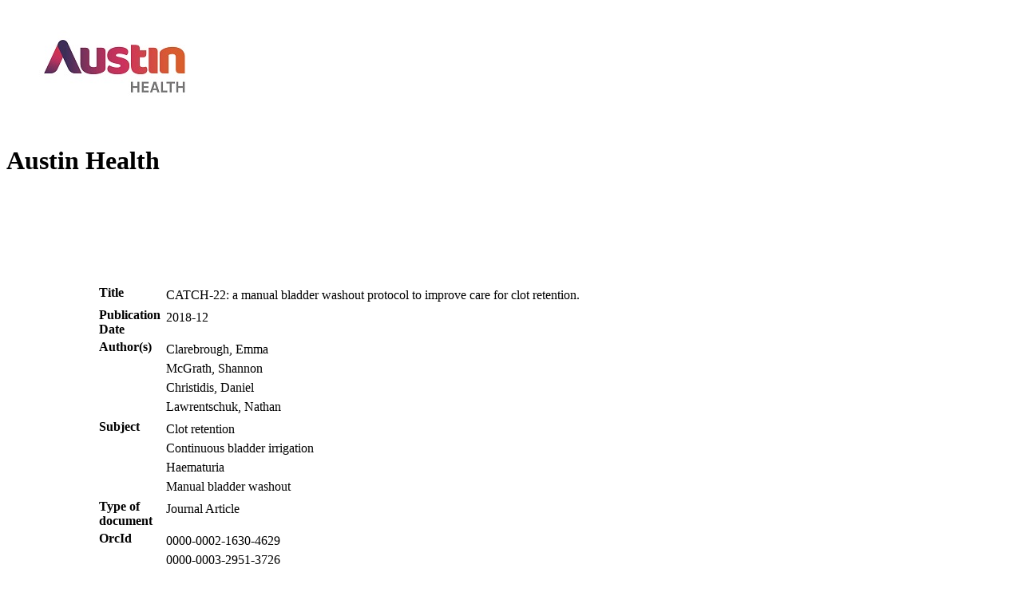

--- FILE ---
content_type: text/html; charset=UTF-8
request_url: https://ahro.austin.org.au/austinjspui/handle/1/18054
body_size: 2403
content:
<!DOCTYPE html>
<html lang="en">
  <head>
    <link rel="stylesheet" href="./bot-theme.css" />
    <style>
      body {
        float: left;
      }
      span {
        margin: 3cm;
        float: inherit;
      }
      .itemtable {
        width:80%;
      }
      .itemrow {
        width:80%;
      }
      .itemdata {

      }
      .label {
        font-weight: bold;
        vertical-align:top;
        
      }

    </style>
     
    
     

                        <meta name="citation_abstract_html_url" content="https://ahro.austin.org.au/austinjspui/handle/1/18054" />
           

                                   <meta name="dc.contributor" content="Clarebrough, Emma" />
                      <meta name="dc.contributor" content="McGrath, Shannon" />
                      <meta name="dc.contributor" content="Christidis, Daniel" />
                      <meta name="dc.contributor" content="Lawrentschuk, Nathan" />
                     

                                   <meta name="citation_author" content="Clarebrough, Emma" />
                      <meta name="citation_author" content="McGrath, Shannon" />
                      <meta name="citation_author" content="Christidis, Daniel" />
                      <meta name="citation_author" content="Lawrentschuk, Nathan" />
                     

                        <meta name="citation_publication_date" content="2018-12" />
           

                        <meta name="dc.date" content="2018-12" />
           

                        <meta name="description" content="To review current practices in manual bladder washouts (MBW) for haematuria with clot retention, comparing those conducted by a urology unit to other inpatient services. Secondly, to describe a standardised protocol for MBWs. Prospective data were collected for patients treated for clot retention, from initial management by referral units through to implementation of a standardised MBW by the urology service. Outcomes measured included re-catheterisation, MBW volumes, clot evacuated and time to discharge or subsequent intervention. Initial catheters inserted by referral teams were sized 16 Fr-20 Fr, all except one requiring upsizing. Mean washout volumes of 145 ml (SD 125) and 5392 ml (SD 847) were used by referring units and the urology service, respectively. Mean volume of clot evacuated by the standardised MBW was 617 ml (SD 313). Continuous bladder irrigation (CBI) was commenced in 16 patients (66%) prior to referral to urology. Median time to discharge was 48 h. Initial catheter insertion is of inadequate size, as is the volume of washout performed. Referring services fail to clear adequate amounts of clot with washouts posing potential risks to patients. The standard management of clot retention should involve the use of at least a 22 F catheter, implement best practice infection control and adopt the last Clot + 1L rule with catheter manipulation. The key points of our recommended MBW are summarised with the acronym CATCH-22. This protocol can guide initial management of clot retention and be used as an educational tool." />
           

                        <meta name="citation_abstract" content="To review current practices in manual bladder washouts (MBW) for haematuria with clot retention, comparing those conducted by a urology unit to other inpatient services. Secondly, to describe a standardised protocol for MBWs. Prospective data were collected for patients treated for clot retention, from initial management by referral units through to implementation of a standardised MBW by the urology service. Outcomes measured included re-catheterisation, MBW volumes, clot evacuated and time to discharge or subsequent intervention. Initial catheters inserted by referral teams were sized 16 Fr-20 Fr, all except one requiring upsizing. Mean washout volumes of 145 ml (SD 125) and 5392 ml (SD 847) were used by referring units and the urology service, respectively. Mean volume of clot evacuated by the standardised MBW was 617 ml (SD 313). Continuous bladder irrigation (CBI) was commenced in 16 patients (66%) prior to referral to urology. Median time to discharge was 48 h. Initial catheter insertion is of inadequate size, as is the volume of washout performed. Referring services fail to clear adequate amounts of clot with washouts posing potential risks to patients. The standard management of clot retention should involve the use of at least a 22 F catheter, implement best practice infection control and adopt the last Clot + 1L rule with catheter manipulation. The key points of our recommended MBW are summarised with the acronym CATCH-22. This protocol can guide initial management of clot retention and be used as an educational tool." />
           

                        <meta name="citation" content="World Journal of Urology 2018; 36(12): 2043-2050" />
           

                        <meta name="citation_doi" content="10.1007/s00345-018-2346-z" />
           

                        <meta name="citation_conference_title" content="World Journal of Urology" />
           

                                   <meta name="citation_keywords" content="Clot retention" />
                      <meta name="citation_keywords" content="Continuous bladder irrigation" />
                      <meta name="citation_keywords" content="Haematuria" />
                      <meta name="citation_keywords" content="Manual bladder washout" />
                      <meta name="citation_keywords" content="Journal Article" />
                     

                        <meta name="title" content="CATCH-22: a manual bladder washout protocol to improve care for clot retention." />
           

                        <meta name="citation_title" content="CATCH-22: a manual bladder washout protocol to improve care for clot retention." />
          
<script type="application/ld+json">
    {
      "@context": "https://schema.org/",
      "@type": "Publication",
      "name": "CATCH-22: a manual bladder washout protocol to improve care for clot retention.",
       
      "author": {
        "@type": "Person",
        "name": "Clarebrough, Emma"
      },
       
      "author": {
        "@type": "Person",
        "name": "McGrath, Shannon"
      },
       
      "author": {
        "@type": "Person",
        "name": "Christidis, Daniel"
      },
       
      "author": {
        "@type": "Person",
        "name": "Lawrentschuk, Nathan"
      },
            "datePublished": "2018-12",
      "description": "To review current practices in manual bladder washouts (MBW) for haematuria with clot retention, comparing those conducted by a urology unit to other inpatient services. Secondly, to describe a standardised protocol for MBWs. Prospective data were collected for patients treated for clot retention, from initial management by referral units through to implementation of a standardised MBW by the urology service. Outcomes measured included re-catheterisation, MBW volumes, clot evacuated and time to discharge or subsequent intervention. Initial catheters inserted by referral teams were sized 16 Fr-20 Fr, all except one requiring upsizing. Mean washout volumes of 145 ml (SD 125) and 5392 ml (SD 847) were used by referring units and the urology service, respectively. Mean volume of clot evacuated by the standardised MBW was 617 ml (SD 313). Continuous bladder irrigation (CBI) was commenced in 16 patients (66%) prior to referral to urology. Median time to discharge was 48 h. Initial catheter insertion is of inadequate size, as is the volume of washout performed. Referring services fail to clear adequate amounts of clot with washouts posing potential risks to patients. The standard management of clot retention should involve the use of at least a 22 F catheter, implement best practice infection control and adopt the last Clot + 1L rule with catheter manipulation. The key points of our recommended MBW are summarised with the acronym CATCH-22. This protocol can guide initial management of clot retention and be used as an educational tool.",
      "prepTime": "PT1M"
    }
    </script>

</head>
  <body>
             <img src="https://ahro.austin.org.au/austinjspui/austin_logo_150.jpg"></img>
                <h1>Austin Health</h1>
        <span>

      <table class="itemtable">
                   
             
             
             
             
             
             
             
             
                  <tr class="itemrow">
      <td  class="label" valign="top" >Title</td>
      <td   class="itemdata" id="dc.title" valign="top">
           
            <table border="0" class="itemtable"><tr>
              <td valign="top">
                                                    <div class="itemdatavalue">CATCH-22: a manual bladder washout protocol to improve care for clot retention. </div></td><td valign="top">
                                                                                                              
                  
             
             
        </td></tr></table>
            </td>
</tr>

               
             
                         
                  <tr class="itemrow">
      <td  class="label" valign="top" >Publication Date</td>
      <td   class="itemdata" id="dc.date.issued" valign="top">
           
            <table border="0" class="itemtable"><tr>
              <td valign="top">
                                                    <div class="itemdatavalue">2018-12 </div></td><td valign="top">
                                                                                                              
                  
             
             
        </td></tr></table>
            </td>
</tr>

               
             
             
             
             
             
             
             
             
             
                              <tr class="itemrow">
      <td  class="label" valign="top" >Author(s)</td>
      <td   class="itemdata" id="dc.contributor.author" valign="top">
           
            <table border="0" class="itemtable"><tr>
              <td valign="top">
                                                    <div class="itemdatavalue">Clarebrough, Emma </div></td><td valign="top">
                                                                                                              
                  
             
             
        </td></tr></table>
         
            <table border="0" class="itemtable"><tr>
              <td valign="top">
                                                    <div class="itemdatavalue">McGrath, Shannon </div></td><td valign="top">
                                                                                                              
                  
             
             
        </td></tr></table>
         
            <table border="0" class="itemtable"><tr>
              <td valign="top">
                                                    <div class="itemdatavalue">Christidis, Daniel </div></td><td valign="top">
                                                                                                              
                  
             
             
        </td></tr></table>
         
            <table border="0" class="itemtable"><tr>
              <td valign="top">
                                                    <div class="itemdatavalue">Lawrentschuk, Nathan </div></td><td valign="top">
                                                                                                              
                  
             
             
        </td></tr></table>
            </td>
</tr>

               
             
             
             
             
             
             
             
             
             
             
                         
             
             
             
             
             
             
             
             
             
             
                         
             
             
             
             
             
             
             
             
             
             
                         
             
             
             
             
             
             
             
             
             
             
                         
             
             
             
             
             
             
             
             
             
             
                         
             
             
             
             
             
             
             
                  <tr class="itemrow">
      <td  class="label" valign="top" >Subject</td>
      <td   class="itemdata" id="dc.subject" valign="top">
           
            <table border="0" class="itemtable"><tr>
              <td valign="top">
                                                    <div class="itemdatavalue">Clot retention </div></td><td valign="top">
                                                                                                              
                  
             
             
        </td></tr></table>
         
            <table border="0" class="itemtable"><tr>
              <td valign="top">
                                                    <div class="itemdatavalue">Continuous bladder irrigation </div></td><td valign="top">
                                                                                                              
                  
             
             
        </td></tr></table>
         
            <table border="0" class="itemtable"><tr>
              <td valign="top">
                                                    <div class="itemdatavalue">Haematuria </div></td><td valign="top">
                                                                                                              
                  
             
             
        </td></tr></table>
         
            <table border="0" class="itemtable"><tr>
              <td valign="top">
                                                    <div class="itemdatavalue">Manual bladder washout </div></td><td valign="top">
                                                                                                              
                  
             
             
        </td></tr></table>
            </td>
</tr>

               
             
             
                         
             
             
             
             
             
             
             
             
             
             
                         
             
             
             
             
             
             
             
             
             
             
                         
             
             
             
             
             
             
             
             
             
             
                         
             
             
             
             
             
             
             
             
             
                  <tr class="itemrow">
      <td  class="label" valign="top" >Type of document</td>
      <td   class="itemdata" id="dc.type" valign="top">
           
            <table border="0" class="itemtable"><tr>
              <td valign="top">
                                                    <div class="itemdatavalue">Journal Article </div></td><td valign="top">
                                                                                                              
                  
             
             
        </td></tr></table>
            </td>
</tr>

               
                         
             
             
             
             
             
             
             
             
             
             
                         
             
             
             
             
             
             
             
             
             
             
                         
             
             
             
             
             
             
             
             
             
             
                         
             
             
             
             
             
             
             
             
             
             
                         
             
             
             
             
             
             
             
             
             
             
                         
             
             
             
             
             
             
             
             
             
             
                         
             
             
             
             
             
             
             
             
             
             
                         
             
             
             
             
             
             
             
             
             
             
                         
             
             
             
             
             
             
             
             
             
             
                         
             
             
             
             
             
                  <tr class="itemrow">
      <td  class="label" valign="top" >OrcId</td>
      <td   class="itemdata" id="dc.identifier.orcid" valign="top">
           
            <table border="0" class="itemtable"><tr>
              <td valign="top">
                                                    <div class="itemdatavalue">0000-0002-1630-4629 </div></td><td valign="top">
                                                                                                              
                  
             
             
        </td></tr></table>
         
            <table border="0" class="itemtable"><tr>
              <td valign="top">
                                                    <div class="itemdatavalue">0000-0003-2951-3726 </div></td><td valign="top">
                                                                                                              
                  
             
             
        </td></tr></table>
         
            <table border="0" class="itemtable"><tr>
              <td valign="top">
                                                    <div class="itemdatavalue">0000-0001-8553-5618 </div></td><td valign="top">
                                                                                                              
                  
             
             
        </td></tr></table>
            </td>
</tr>

               
             
             
             
             
                         
             
             
             
                  <tr class="itemrow">
      <td  class="label" valign="top" >DOI</td>
      <td   class="itemdata" id="dc.identifier.doi" valign="top">
           
            <table border="0" class="itemtable"><tr>
              <td valign="top">
                                                    <div class="itemdatavalue">10.1007/s00345-018-2346-z </div></td><td valign="top">
                                                                                                              
                  
             
             
        </td></tr></table>
            </td>
</tr>

               
             
             
             
             
             
             
                         
             
             
             
             
             
             
             
             
             
             
                         
             
                  <tr class="itemrow">
      <td  class="label" valign="top" >Abstract</td>
      <td   class="itemdata" id="dc.description.abstract" valign="top">
           
            <table border="0" class="itemtable"><tr>
              <td valign="top">
                                                    <div class="itemdatavalue">To review current practices in manual bladder washouts (MBW) for haematuria with clot retention, comparing those conducted by a urology unit to other inpatient services. Secondly, to describe a standardised protocol for MBWs. Prospective data were collected for patients treated for clot retention, from initial management by referral units through to implementation of a standardised MBW by the urology service. Outcomes measured included re-catheterisation, MBW volumes, clot evacuated and time to discharge or subsequent intervention. Initial catheters inserted by referral teams were sized 16 Fr-20 Fr, all except one requiring upsizing. Mean washout volumes of 145 ml (SD 125) and 5392 ml (SD 847) were used by referring units and the urology service, respectively. Mean volume of clot evacuated by the standardised MBW was 617 ml (SD 313). Continuous bladder irrigation (CBI) was commenced in 16 patients (66%) prior to referral to urology. Median time to discharge was 48 h. Initial catheter insertion is of inadequate size, as is the volume of washout performed. Referring services fail to clear adequate amounts of clot with washouts posing potential risks to patients. The standard management of clot retention should involve the use of at least a 22 F catheter, implement best practice infection control and adopt the last Clot + 1L rule with catheter manipulation. The key points of our recommended MBW are summarised with the acronym CATCH-22. This protocol can guide initial management of clot retention and be used as an educational tool. </div></td><td valign="top">
                                                                                                              
                  
             
             
        </td></tr></table>
            </td>
</tr>

               
             
             
             
             
             
             
             
             
                         
             
             
             
             
             
             
             
             
             
             
                         
             
             
             
             
             
             
                  <tr class="itemrow">
      <td  class="label" valign="top" >Link</td>
      <td   class="itemdata" id="dc.identifier.uri" valign="top">
           
            <table border="0" class="itemtable"><tr>
              <td valign="top">
                        <div class="itemdatavalue">
                <a href="">link </a>
            </div>
             
        </td></tr></table>
            </td>
</tr>

               
             
             
             
                         
             
             
                  <tr class="itemrow">
      <td  class="label" valign="top" >Citation</td>
      <td   class="itemdata" id="dc.identifier.citation" valign="top">
           
            <table border="0" class="itemtable"><tr>
              <td valign="top">
                                                    <div class="itemdatavalue">World Journal of Urology 2018; 36(12): 2043-2050 </div></td><td valign="top">
                                                                                                              
                  
             
             
        </td></tr></table>
            </td>
</tr>

               
             
             
             
             
             
             
             
                         
             
             
             
             
                  <tr class="itemrow">
      <td  class="label" valign="top" >Jornal Title</td>
      <td   class="itemdata" id="dc.identifier.journaltitle" valign="top">
           
            <table border="0" class="itemtable"><tr>
              <td valign="top">
                                                    <div class="itemdatavalue">World Journal of Urology </div></td><td valign="top">
                                                                                                              
                  
             
             
        </td></tr></table>
            </td>
</tr>

               
             
             
             
             
             
                         
             
             
             
             
             
             
             
             
             
             
                         
             
             
             
             
             
             
             
             
             
             
                         
             
             
             
             
             
             
             
             
             
             
                         
             
             
             
             
             
             
             
             
             
             
                         
             
             
             
             
             
             
             
             
             
             
                         
             
             
             
             
             
             
             
             
             
             
                         
             
             
             
             
             
             
             
             
             
             
                         
             
             
             
             
             
             
             
             
             
             
                         
             
             
             
             
             
             
             
             
             
             
                         
             
             
             
             
             
             
             
             
             
             
            </table>

      <h1>Files:</h1>
      <table>
<tr><th>Name</th><th>Size</th><th>format</th><th>Description</th><th>Link</th></tr>
            
</table>
</span>
  </body>
</html>
